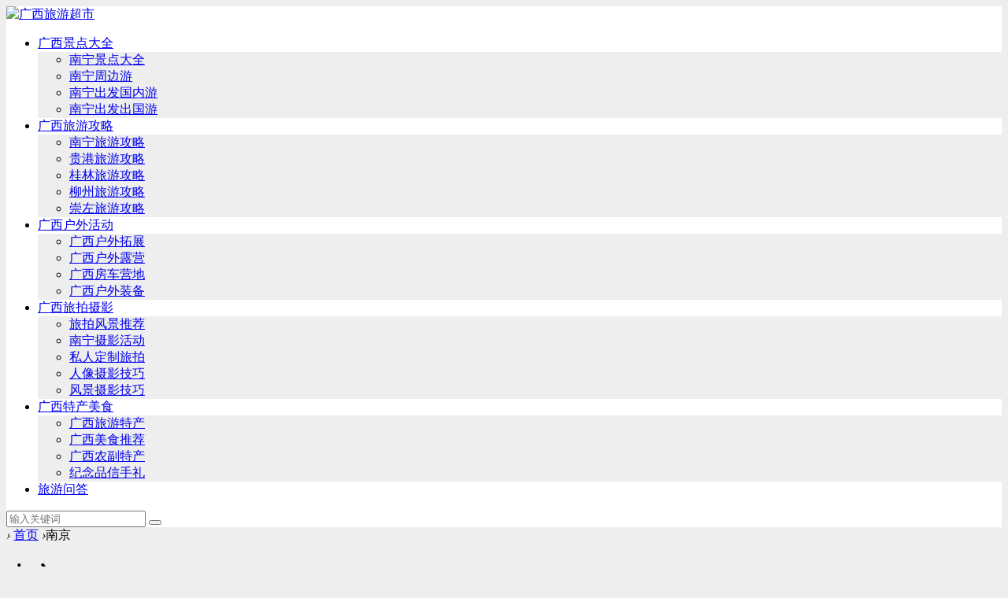

--- FILE ---
content_type: text/html
request_url: http://www.gxlycs.com/line/178.html
body_size: 7780
content:
<!doctype html>
<html>
<head>
<meta charset="utf-8">
<meta name="renderer" content="webkit">
<meta http-equiv="X-UA-Compatible" content="IE=edge">
<meta name="viewport" content="width=device-width,initial-scale=1">
<title>南京 - 广西旅游超市</title>
<meta name="Keywords" content="南京">

<link rel="stylesheet" type="text/css" href="http://www.gxlycs.com/zb_users/theme/qk_snzd/style/qk_style.css" />
<link href="http://www.gxlycs.com/zb_users/theme/qk_snzd/style/css/fontawesome-all.min.css" rel="stylesheet">
 
<script src="http://www.gxlycs.com/zb_system/script/jquery-2.2.4.min.js" type="text/javascript"></script>
<script src="http://www.gxlycs.com/zb_system/script/zblogphp.js" type="text/javascript"></script>
<script src="http://www.gxlycs.com/zb_system/script/c_html_js_add.php" type="text/javascript"></script>

<style>

body{background:url(""); background-color:#EEEEEE}
.heaferys{background-color:#FFFFFF;}.nav li:hover>a{background-color:#EEEEEE;}.nav li.active>a{background-color:#EEEEEE;}.nav ul ul{background-color:#EEEEEE;}.nav ul li:hover>ul{background-color:#EEEEEE;}.nav ul ul li:hover{background-color:#EEEEEE;}.qk_ibox3_z_bt p{color:#444444;}.qk_ibox3_z_bt em{background:#444444;}.widget h4{ color:#444444;}.widget h4::before{background-color:#444444;}.qk_onebox_zhong_tbt em h1{background:#444444;}.qk_onebox_zhong_tbt em h2{color:#444444;}.qk_ibox3_z_btgg em{background:#444444;}.qk_ibox3_z_btgg p{color:#444444;}.hometab .title li.active a{color:#444444;}.hometab .title li.active a{border-bottom:2px solid #444444;}.search{background-color:#FFFFFF;}
</style>

</head>	
<body>

<div id="header" class="dhsd heaferys">
	<div class="header container">
		<div class="logo">
			<a href="http://www.gxlycs.com/" title="广西旅游超市"><img src="http://www.gxlycs.com/zb_users/upload/2019/05/201905301559181084850005.png" alt="广西旅游超市"></a>
		</div>
		<div id="monavber" class="nav heaferys" data-type="tag" data-infoid="178">
				<ul class="navbar">

				<li class="navbar-item"><a href="http://www.gxlycs.com/gxlyjd/" title="广西旅游景点大全">广西景点大全</a><ul><li class="navbar-item"><a href="http://www.gxlycs.com/nnlyjd/" title="南宁景点大全">南宁景点大全</a></li><li class="navbar-item"><a href="http://www.gxlycs.com/zhoubianyou/" title="南宁周边游">南宁周边游</a></li><li class="navbar-item"><a href="http://www.gxlycs.com/nnlyjd/" title="南宁出发国内游">南宁出发国内游</a></li><li class="navbar-item"><a href="http://www.gxlycs.com/nnlyjd/" title="南宁出发出国游">南宁出发出国游</a></li></ul></li><li class="navbar-item"><a href="http://www.gxlycs.com/gxlygl/" title="广西旅游攻略">广西旅游攻略</a><ul><li class="navbar-item"><a href="http://www.gxlycs.com/nanninglvyou/" title="南宁旅游攻略">南宁旅游攻略</a></li><li class="navbar-item"><a href="http://www.gxlycs.com/gglygl/" title="贵港旅游攻略">贵港旅游攻略</a></li><li class="navbar-item"><a href="http://www.gxlycs.com/gllygl/" title="桂林旅游攻略">桂林旅游攻略</a></li><li class="navbar-item"><a href="http://www.gxlycs.com/lzlygl/" title="柳州旅游攻略">柳州旅游攻略</a></li><li class="navbar-item"><a href="http://www.gxlycs.com/czlygl/" title="崇左旅游攻略">崇左旅游攻略</a></li></ul></li><li class="navbar-item"><a href="http://www.gxlycs.com/huwaihuodong/" title="广西户外攻略">广西户外活动</a><ul><li class="navbar-item"><a href="http://www.gxlycs.com/huwaituozhang/" title="南宁户外团建拓展">广西户外拓展</a></li><li class="navbar-item"><a href="http://www.gxlycs.com/nanningluying/ " title="南宁露营攻略">广西户外露营</a></li><li class="navbar-item"><a href="http://www.gxlycs.com/fangcheyingdi/" title="广西房车露营地">广西房车营地</a></li><li class="navbar-item"><a href="http://www.gxlycs.com/huwaizhuangbei/" title="南宁租帐篷、户外用品、户外装备">广西户外装备</a></li></ul></li><li class="navbar-item"><a href=" http://www.gxlycs.com/lvpaisheying/" title="广西摄影旅拍">广西旅拍摄影</a><ul><li class="navbar-item"><a href="http://www.gxlycs.com/guangxifengjing/" title="广西风景图片">旅拍风景推荐</a></li><li class="navbar-item"><a href="http://www.gxlycs.com/sheyinghuodong/" title="南宁摄影活动">南宁摄影活动</a></li><li class="navbar-item"><a href="http://www.gxlycs.com/dingzhilvpai/" title="私人定制旅拍">私人定制旅拍</a></li><li class="navbar-item"><a href="http://www.gxlycs.com/renxiangsheying/" title="人像摄影技巧">人像摄影技巧</a></li><li class="navbar-item"><a href="http://www.gxlycs.com/fengjingsheying/" title="风景摄影技巧">风景摄影技巧</a></li></ul></li><li class="navbar-item"><a href="http://www.gxlycs.com/techanmeishi/" title="广西特产美食">广西特产美食</a><ul><li class="navbar-item"><a href="http://www.gxlycs.com/lvyoutechan/" title="广西旅游特产品牌">广西旅游特产</a></li><li class="navbar-item"><a href="http://www.gxlycs.com/meishituijian/" title="广西各地美食推荐">广西美食推荐</a></li><li class="navbar-item"><a href="http://www.gxlycs.com/nongfutechan/" title="农村农副特产">广西农副特产</a></li><li class="navbar-item"><a href="http://www.gxlycs.com/banshouli/" title="广西特色手信纪念品">纪念品信手礼</a></li></ul></li><li class="navbar-item"><a href="http://www.gxlycs.com/wenda/" title="旅游知识问答">旅游问答</a></li>				
			</ul>
		</div>
		<div id="mnav"><i class="fa fa-bars" ></i></div>
				 
		<div id="search"><i class="fa fa-search"></i></div>
		<div class="search">
			<form name="search" method="get" action="http://www.gxlycs.com/search.php?act=search">
				<input type="text" name="q" placeholder="输入关键词"/>
				<button type="submit" class="submit" value="搜索"><i class="fa fa-search"></i></button>
			</form>
		</div>
			</div>
</div>


<div class="qk_twonavq22 ds1190" id="qkfunava"></div>

<div class="lujing22">
<div id="pt" class="bm cl">
<div class="z">
<a href="http://www.gxlycs.com/" class="nvhm" title="广西旅游超市" target="_blank"></a> <em>&rsaquo;</em>
<a href="http://www.gxlycs.com/"  title="广西旅游超市" target="_blank">首页</a> 
 <em>&rsaquo;</em>南京
</div>
</div>
</div>
<div id="main">
  <div class="main container">
    <div class="mainl">
      <div class="list">
                        <div class="title">
          <h1>南京</h1>
                  </div>
        <ul>
                                        
<li>
	<div class="img">
		<a href="http://www.gxlycs.com/guoneiyou/2570.html" title="只需¥999，婺源/上海/南京/苏州/杭州/无锡/常熟专列9日游"  target="_blank"><img src="http://www.gxlycs.com/zb_users/upload/2019/03/20190308113948155201638820712.jpg" alt="只需¥999，婺源/上海/南京/苏州/杭州/无锡/常熟专列9日游"></a>
	</div>
	<div class="imgr">
		<h2><a href="http://www.gxlycs.com/guoneiyou/2570.html"  target="_blank">只需¥999，婺源/上海/南京/苏州/杭州/无锡/常熟专列9日游</a></h2>
		<p>婺源/上海/南京/苏州/杭州/无锡/常熟沙家浜+双水乡木渎+南浔/双园林虹饮山房+严家花园旅游专列9日游惠游价：999元\人（位置有限）出发日期:3月18日 ★素有“书乡”、“茶乡”之称，被外界誉为“中国最美的乡村”——婺源★独一无二的水乡婚礼全景现场真实体验——南浔婚礼★江南二大水乡--- 南浔+木渎★尽享皇家园林以及私家园林风采---虹饮山房+严家花园★穿越史书京剧选段专场表演《沙家浜》+大型实景演出《芦荡烽火》★品尝当地特色：南京盐水鸭、无锡酱排骨、杭州茶餐宴……精选亮点中山陵秦淮河风光带灵山大佛木渎古镇盘门...</p>
		<div class="info">
			<span><a href="http://www.gxlycs.com/guoneiyou/"  target="_blank"><i class="fa fa-columns"></i>国内游旅游线路</a></span>
			<span><i class="fa fa-clock-o"></i>2019-03-08</span>
			<span><i class="fa fa-eye"></i>1636</span>
			<span><i class="fa fa-comments"></i>0</span>
			<span class="tag"><a href="http://www.gxlycs.com/line/181.html"  target="_blank">上海</a><a href="http://www.gxlycs.com/line/178.html"  target="_blank">南京</a><a href="http://www.gxlycs.com/line/180.html"  target="_blank">苏州</a><a href="http://www.gxlycs.com/line/177.html"  target="_blank">杭州</a><a href="http://www.gxlycs.com/line/179.html"  target="_blank">无锡</a><a href="http://www.gxlycs.com/line/187.html"  target="_blank">南浔</a></span>		</div>
	</div>
</li>                                                      
<li>
	<div class="img">
		<a href="http://www.gxlycs.com/guoneiyou/2346.html" title="这个春节，带您体验船游西湖、漫步西溪湿地，新春河坊街年俗！ 领略新春大好山河的迤逦风光！"  target="_blank"><img src="http://www.gxlycs.com/zb_users/upload/2019/01/201901231548231263574237.jpg" alt="这个春节，带您体验船游西湖、漫步西溪湿地，新春河坊街年俗！ 领略新春大好山河的迤逦风光！"></a>
	</div>
	<div class="imgr">
		<h2><a href="http://www.gxlycs.com/guoneiyou/2346.html"  target="_blank">这个春节，带您体验船游西湖、漫步西溪湿地，新春河坊街年俗！ 领略新春大好山河的迤逦风光！</a></h2>
		<p>? 【年味徽州】，大美黄山！? ?不进店? 不推点，品质优先！? 全程入住当地四星级酒店，安然入眠！  升级价值500元特色徽菜+600元南屏过年宴，美味佳肴嬉笑延延！ 游览历史文化名城【歙县古城】、活动着的清明上河图【屯溪老街】、中国第一状元县【休宁】、画中【宏村】、仙境【黄山】，??  体验船游西湖、漫步西溪湿地，新春河坊街年俗！ 领略新春大好山河的迤逦风光！...</p>
		<div class="info">
			<span><a href="http://www.gxlycs.com/guoneiyou/"  target="_blank"><i class="fa fa-columns"></i>国内游旅游线路</a></span>
			<span><i class="fa fa-clock-o"></i>2019-01-23</span>
			<span><i class="fa fa-eye"></i>998</span>
			<span><i class="fa fa-comments"></i>0</span>
			<span class="tag"><a href="http://www.gxlycs.com/line/122.html"  target="_blank">江南</a><a href="http://www.gxlycs.com/line/181.html"  target="_blank">上海</a><a href="http://www.gxlycs.com/line/180.html"  target="_blank">苏州</a><a href="http://www.gxlycs.com/line/178.html"  target="_blank">南京</a><a href="http://www.gxlycs.com/line/177.html"  target="_blank">杭州</a></span>		</div>
	</div>
</li>                                                      
<li>
	<div class="img">
		<a href="http://www.gxlycs.com/guoneiyou/2335.html" title="2月5日年初一，南宁出发，江南双飞5天直降699元！"  target="_blank"><img src="http://www.gxlycs.com/zb_users/upload/2019/01/201901221548146783210426.jpg" alt="2月5日年初一，南宁出发，江南双飞5天直降699元！"></a>
	</div>
	<div class="imgr">
		<h2><a href="http://www.gxlycs.com/guoneiyou/2335.html"  target="_blank">2月5日年初一，南宁出发，江南双飞5天直降699元！</a></h2>
		<p>最后疯抢48小时，位置有限，先到先得！行程亮点：❤ 行程充实合理，华东六市深度游览，拒绝走马观花。文化名城-扬州、太湖明珠-无锡、东方威尼斯-苏州、人间天堂-杭州、东方魔都-上海、六朝古都-南京❤国家5A级风景名胜区、全国重点文物保护单位景区皆玩到:瘦西湖、夫子庙秦淮河风光带、灵山大佛、西湖、乌镇、木渎古镇...❤ 两大水乡古镇：最后一个枕水人家—乌镇、乾隆皇帝六下江南必经之地—木渎❤ 两大江南园林：严家花园、虹饮山房❤  畅游三大湖：赏瘦西湖清瘦神韵，听太湖吴越春秋，观西湖断桥残雪，...❤ 一次船游,深度体验江...</p>
		<div class="info">
			<span><a href="http://www.gxlycs.com/guoneiyou/"  target="_blank"><i class="fa fa-columns"></i>国内游旅游线路</a></span>
			<span><i class="fa fa-clock-o"></i>2019-01-22</span>
			<span><i class="fa fa-eye"></i>821</span>
			<span><i class="fa fa-comments"></i>0</span>
			<span class="tag"><a href="http://www.gxlycs.com/line/181.html"  target="_blank">上海</a><a href="http://www.gxlycs.com/line/178.html"  target="_blank">南京</a><a href="http://www.gxlycs.com/line/179.html"  target="_blank">无锡</a></span>		</div>
	</div>
</li>                                                      
<li>
	<div class="img">
		<a href="http://www.gxlycs.com/guoneiyou/2195.html" title="南宁出发婺源/上海/南京/苏州/杭州/无锡/常熟9日游攻略"  target="_blank"><img src="http://www.gxlycs.com/zb_users/upload/2019/01/20190108152430154693227064434.jpg" alt="南宁出发婺源/上海/南京/苏州/杭州/无锡/常熟9日游攻略"></a>
	</div>
	<div class="imgr">
		<h2><a href="http://www.gxlycs.com/guoneiyou/2195.html"  target="_blank">南宁出发婺源/上海/南京/苏州/杭州/无锡/常熟9日游攻略</a></h2>
		<p>江南如梦如花，似水流年古镇的模样是刻在心上的刺青古巷庭院，轮回沧桑是烟雨朦胧也是一帘幽梦无论时光如何涂抹，都挥之不去水榭楼阁，雕梁画栋，桨声灯影里一句句让人沉醉的呢喃软语原来这就是你我魂牵梦萦的江南呀白墙黑瓦，小桥流水烟雨朦胧悠悠古巷，阡阡河道月上柳梢的深深庭院无一不令人心醉那如精灵般飘逸的美涤去浮躁，摄人心魂精选亮点中山陵秦淮河风光带灵山大佛木渎古镇盘门西湖来源：本文部分文字、观点、图片均来源于网络仅供大家学习和参考，如有侵权请联系我们删除...</p>
		<div class="info">
			<span><a href="http://www.gxlycs.com/guoneiyou/"  target="_blank"><i class="fa fa-columns"></i>国内游旅游线路</a></span>
			<span><i class="fa fa-clock-o"></i>2019-01-08</span>
			<span><i class="fa fa-eye"></i>1057</span>
			<span><i class="fa fa-comments"></i>0</span>
			<span class="tag"><a href="http://www.gxlycs.com/line/181.html"  target="_blank">上海</a><a href="http://www.gxlycs.com/line/178.html"  target="_blank">南京</a><a href="http://www.gxlycs.com/line/180.html"  target="_blank">苏州</a><a href="http://www.gxlycs.com/line/177.html"  target="_blank">杭州</a><a href="http://www.gxlycs.com/line/179.html"  target="_blank">无锡</a></span>		</div>
	</div>
</li>                                                      
<li>
	<div class="img">
		<a href="http://www.gxlycs.com/guoneiyou/62.html" title="南宁到华东五市游双园林，水乡乌镇，东栅，周庄，木渎双飞纯玩6日游"  target="_blank"><img src="http://www.gxlycs.com/zb_users/upload/2018/08/20180826101603153524976333833.jpg" alt="南宁到华东五市游双园林，水乡乌镇，东栅，周庄，木渎双飞纯玩6日游"></a>
	</div>
	<div class="imgr">
		<h2><a href="http://www.gxlycs.com/guoneiyou/62.html"  target="_blank">南宁到华东五市游双园林，水乡乌镇，东栅，周庄，木渎双飞纯玩6日游</a></h2>
		<p>上海、南京、扬州、无锡、苏州、杭州、西湖+二大园林+三大水乡、乌镇.东栅、周庄、木渎双飞纯玩6日游，升级一晚五星酒店超值预售！优惠价格：1799元&nbsp;&nbsp;出发日期：9月11,18号这个地方，就是乌镇。不管与谁对比，它都是独一无二的，乌镇！乌镇，分为“东西南北”栅东栅面积小一些，人文东西多一些西栅面积很大，人文和自然景观完美结合南北栅的确切地址还没有得到考证不过地名却一直流传了下来有的人，因为《似水年华》爱上了乌镇有的人，因为刘若英那句：“来过，便不曾离开”追随而来还有的人，不为什么只是来赴一场关于江...</p>
		<div class="info">
			<span><a href="http://www.gxlycs.com/guoneiyou/"  target="_blank"><i class="fa fa-columns"></i>国内游旅游线路</a></span>
			<span><i class="fa fa-clock-o"></i>2018-08-26</span>
			<span><i class="fa fa-eye"></i>1238</span>
			<span><i class="fa fa-comments"></i>0</span>
			<span class="tag"><a href="http://www.gxlycs.com/line/181.html"  target="_blank">上海</a><a href="http://www.gxlycs.com/line/178.html"  target="_blank">南京</a><a href="http://www.gxlycs.com/line/265.html"  target="_blank">扬州</a><a href="http://www.gxlycs.com/line/179.html"  target="_blank">无锡</a><a href="http://www.gxlycs.com/line/180.html"  target="_blank">苏州</a><a href="http://www.gxlycs.com/line/177.html"  target="_blank">杭州</a><a href="http://www.gxlycs.com/line/185.html"  target="_blank">华东五市</a><a href="http://www.gxlycs.com/line/266.html"  target="_blank">游双园林</a><a href="http://www.gxlycs.com/line/267.html"  target="_blank">水乡</a><a href="http://www.gxlycs.com/line/268.html"  target="_blank">乌镇</a><a href="http://www.gxlycs.com/line/269.html"  target="_blank">东栅</a><a href="http://www.gxlycs.com/line/270.html"  target="_blank">周庄</a><a href="http://www.gxlycs.com/line/271.html"  target="_blank">木渎</a><a href="http://www.gxlycs.com/line/42.html"  target="_blank">双飞游</a><a href="http://www.gxlycs.com/line/24.html"  target="_blank">纯玩</a><a href="http://www.gxlycs.com/line/110.html"  target="_blank">6日游</a><a href="http://www.gxlycs.com/line/272.html"  target="_blank">五星酒店</a><a href="http://www.gxlycs.com/line/273.html"  target="_blank">秦淮河</a><a href="http://www.gxlycs.com/line/190.html"  target="_blank">中山陵</a><a href="http://www.gxlycs.com/line/274.html"  target="_blank">雨花台风景区</a></span>		</div>
	</div>
</li>                                                      
<li>
	<div class="img">
		<a href="http://www.gxlycs.com/guoneiyou/49.html" title="观世界三大奇观-海宁潮、品江南特色“太湖船菜” 华东五市双水乡双飞6日游 "  target="_blank"><img src="http://www.gxlycs.com/zb_users/upload/2018/08/20180825115105153516906591038.jpg" alt="观世界三大奇观-海宁潮、品江南特色“太湖船菜” 华东五市双水乡双飞6日游 "></a>
	</div>
	<div class="imgr">
		<h2><a href="http://www.gxlycs.com/guoneiyou/49.html"  target="_blank">观世界三大奇观-海宁潮、品江南特色“太湖船菜” 华东五市双水乡双飞6日游 </a></h2>
		<p>&nbsp;&nbsp;第一天:南宁-杭州&nbsp; 南宁机场集合，乘飞机飞杭州，全国赴杭州，入住酒店。/杭州&nbsp;&nbsp;第二天:杭州-南京早&nbsp; 用餐:早中.住宿:南京&nbsp; 早餐后，乘车湖州（车程1.5小时）。&nbsp; 游览：&quot;世界文化遗产，国家5A级景区&quot;-【南浔】，游私家花园--【小莲庄】碧水环绕，园内绿木深深，粉墙黛瓦，莲池曲桥，奇峰怪石，让人品位到&quot;虽由人作，宛如天开&quot;之意境，观称为&quot;江南第一民宅&quot;-清代建筑&q...</p>
		<div class="info">
			<span><a href="http://www.gxlycs.com/guoneiyou/"  target="_blank"><i class="fa fa-columns"></i>国内游旅游线路</a></span>
			<span><i class="fa fa-clock-o"></i>2018-08-25</span>
			<span><i class="fa fa-eye"></i>1279</span>
			<span><i class="fa fa-comments"></i>0</span>
			<span class="tag"><a href="http://www.gxlycs.com/line/177.html"  target="_blank">杭州</a><a href="http://www.gxlycs.com/line/178.html"  target="_blank">南京</a><a href="http://www.gxlycs.com/line/179.html"  target="_blank">无锡</a><a href="http://www.gxlycs.com/line/180.html"  target="_blank">苏州</a><a href="http://www.gxlycs.com/line/181.html"  target="_blank">上海</a><a href="http://www.gxlycs.com/line/182.html"  target="_blank">海宁世界三大奇观</a><a href="http://www.gxlycs.com/line/183.html"  target="_blank">海宁潮</a><a href="http://www.gxlycs.com/line/184.html"  target="_blank">太湖船菜</a><a href="http://www.gxlycs.com/line/185.html"  target="_blank">华东五市</a><a href="http://www.gxlycs.com/line/186.html"  target="_blank">双水乡</a><a href="http://www.gxlycs.com/line/42.html"  target="_blank">双飞游</a><a href="http://www.gxlycs.com/line/110.html"  target="_blank">6日游</a><a href="http://www.gxlycs.com/line/187.html"  target="_blank">南浔</a><a href="http://www.gxlycs.com/line/188.html"  target="_blank">夫子庙商业街</a><a href="http://www.gxlycs.com/line/189.html"  target="_blank">南京眼</a><a href="http://www.gxlycs.com/line/190.html"  target="_blank">中山陵</a><a href="http://www.gxlycs.com/line/191.html"  target="_blank">玄武湖公园</a><a href="http://www.gxlycs.com/line/192.html"  target="_blank">鼋头渚</a><a href="http://www.gxlycs.com/line/193.html"  target="_blank">盐官</a><a href="http://www.gxlycs.com/line/194.html"  target="_blank">宋城文化主题公园</a></span>		</div>
	</div>
</li>                                </ul>
        
<div class="pagebar">
						<span>1</span>
					</div>
      </div>
    </div>
    
<div class="mainr">
	    	


<div class="widget widget_previous">
	<h4>最近发表</h4>	<ul><li><a title="盘点南宁值得游玩十大旅游景点" href="http://www.gxlycs.com/gxlyjd/5042.html">盘点南宁值得游玩十大旅游景点</a></li>
<li><a title="【青瓦房研学】领略中国历史的厚重强大的中国精神！" href="http://www.gxlycs.com/zhoubianyou/5041.html">【青瓦房研学】领略中国历史的厚重强大的中国精神！</a></li>
<li><a title="南宁研学基地有哪些 新增17个自治区级中小学生研学实践教育基地" href="http://www.gxlycs.com/wenda/5040.html">南宁研学基地有哪些 新增17个自治区级中小学生研学实践教育基地</a></li>
<li><a title="南宁石头寨这个地方山清水秀、楼阁古雅、曲径通幽,是个让人向往的秘境" href="http://www.gxlycs.com/nanninglvyou/5039.html">南宁石头寨这个地方山清水秀、楼阁古雅、曲径通幽,是个让人向往的秘境</a></li>
<li><a title="南宁十大特色美食小吃,你都吃过了吗？" href="http://www.gxlycs.com/techanmeishi/5038.html">南宁十大特色美食小吃,你都吃过了吗？</a></li>
<li><a title="这个夏天，就来马尔代夫水上乐园，畅玩一夏！" href="http://www.gxlycs.com/zhoubianyou/5037.html">这个夏天，就来马尔代夫水上乐园，畅玩一夏！</a></li>
<li><a title="南宁最热门景区景点，释放孩子们的爱玩天性，轻松玩转整个假期~" href="http://www.gxlycs.com/zhoubianyou/5036.html">南宁最热门景区景点，释放孩子们的爱玩天性，轻松玩转整个假期~</a></li>
<li><a title="快来感受世界长寿之乡度假体验~" href="http://www.gxlycs.com/zhoubianyou/5035.html">快来感受世界长寿之乡度假体验~</a></li>
<li><a title="大玩家儿童乐园欢乐来袭！" href="http://www.gxlycs.com/zhoubianyou/5034.html">大玩家儿童乐园欢乐来袭！</a></li>
<li><a title=" 南宁龙虎山一日游" href="http://www.gxlycs.com/wenda/5033.html"> 南宁龙虎山一日游</a></li>
</ul>
</div>


<div class="widget widget_hotpost">
	<h4>热门文章</h4>
	<ul>
						<li><i class="red">1</i><a href="http://www.gxlycs.com/gxlyjd/5042.html" target="_blank">盘点南宁值得游玩十大旅游景点</a></li>
			</ul>
</div>
    </div>  </div>
</div>
            






<script type="text/javascript"> 
// JavaScript Document
function goTopEx(){
        var obj=document.getElementById("goTopBtn");
        function getScrollTop(){
                return document.documentElement.scrollTop || document.body.scrollTop;
            }
        function setScrollTop(value){
            if(document.documentElement.scrollTop){
                    document.documentElement.scrollTop=value;
                }else{
                    document.body.scrollTop=value;
                }
                
            }    
        window.onscroll=function(){getScrollTop()>0?obj.style.display="":obj.style.display="none";
                    var h=document.body.scrollHeight - getScrollTop() - obj.offsetTop - obj.offsetHeight;
                    obj.style.bottom=0+"px";
                    if(h<350){
                        obj.style.bottom=340+"px";
                        obj.style.top="auto";
                    }

        
        }
        obj.onclick=function(){

            var goTop=setInterval(scrollMove,10);
            function scrollMove(){
                    setScrollTop(getScrollTop()/1.1);
                    if(getScrollTop()<1)clearInterval(goTop);

                }
        }
    }

</script> 
<!--向上 -->
 
<div id="jz52top" >
      <span>
         <DIV style="DISPLAY: none" id="goTopBtn" ><a title="返回顶部" class="jz52topa" ><b>返回顶部</b></a></DIV>
      </span>
      <SCRIPT type=text/javascript>goTopEx();</SCRIPT>
       
             
            <span>
			   <ul id="navmenu"> 
			      <li><a title="QR Code"  class="jzqr"  ><b>QR Code</b></a> 
				    <ul> 
			           <div id="jzqrn">
                          <img src="http://www.gxlycs.com/zb_users/upload/2019/05/201905301559181142767890.jpg"  width="228" height="228" />
                          <p>打开手机扫描上面的二维码</p>
                       </div> 
					 </ul>
				   </li>
				 </ul> 
			   </span>	
               </div>
<!--向上完 -->
           
			   
		<!-- 底部广告-->	   
			   
			                 		 <!-- 底部广告-->			   
			   
			   




<div id="footer">
	<div class="footer container">
				<span>Powered By <a href="http://www.gxlycs.com/">广西旅游超市</a> 广西平安国际旅行社（经营许可证号：L-GX-CJ00034）gxlycs.com Powered By Z-Blog  <a href="https://beian.miit.gov.cn/" rel="nofollow" target="_self">桂ICP备18009049号-2</a></p>  <script>
var _hmt = _hmt || [];
(function() {
  var hm = document.createElement("script");
  hm.src = "https://hm.baidu.com/hm.js?92f5a2d34f73b333f01a4e7b042f6540";
  var s = document.getElementsByTagName("script")[0]; 
  s.parentNode.insertBefore(hm, s);
})();
</script></span>
	</div>
</div>






<script src="http://www.gxlycs.com/zb_users/theme/qk_snzd/script/common.min.js" type="text/javascript"></script>
<script></script>
<!--ZBlogCache-safe-tag-->
</body>
</html><!-- 缓存生成时间： 2025-06-15 01:11:18 by ZBlogCache 0.15 ms , 0 query , 1407kb memory , 0 error -->